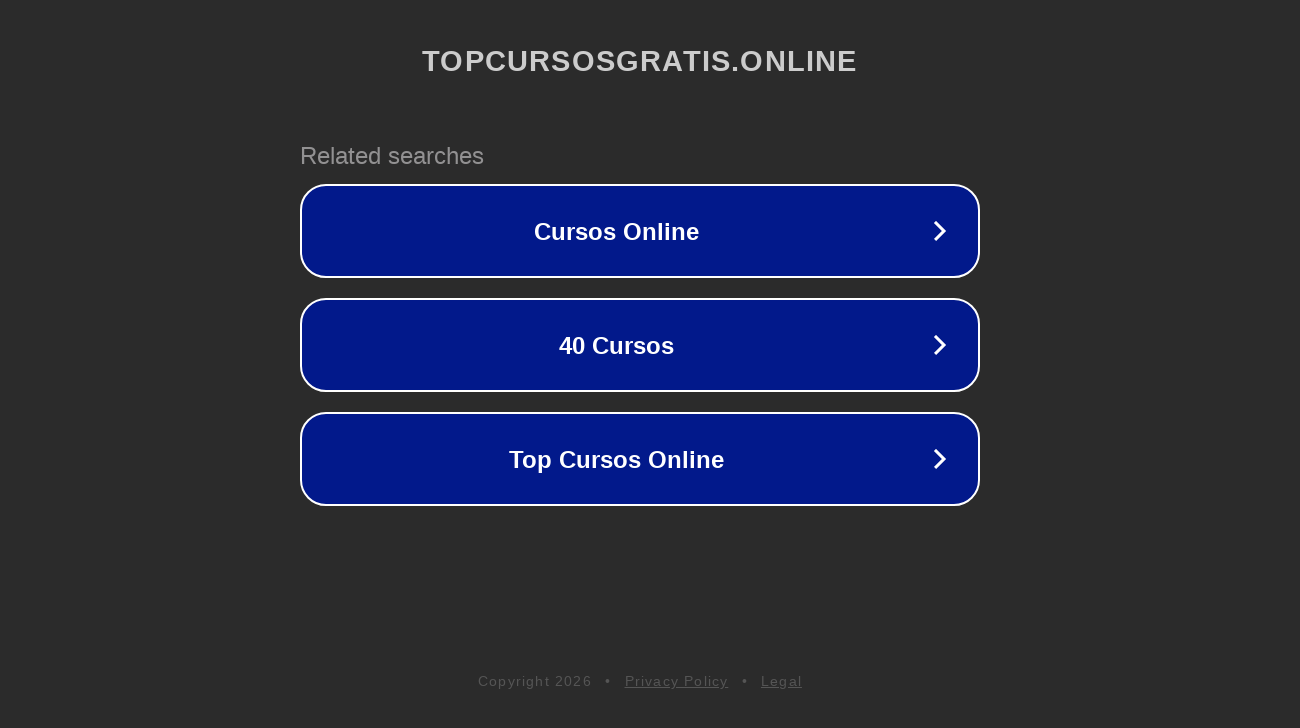

--- FILE ---
content_type: text/html; charset=utf-8
request_url: https://topcursosgratis.online/cursos-para-inmigrantes-sin-papeles/
body_size: 1114
content:
<!doctype html>
<html data-adblockkey="MFwwDQYJKoZIhvcNAQEBBQADSwAwSAJBANDrp2lz7AOmADaN8tA50LsWcjLFyQFcb/P2Txc58oYOeILb3vBw7J6f4pamkAQVSQuqYsKx3YzdUHCvbVZvFUsCAwEAAQ==_VIUJHxlpRHgFMsMjZcR6kUR0/TSpfy4p3N6NuZ2b/pmafE1n6SmpCTnbk5hrqQwZ1jmjRhLQGJjj0W9LeoExag==" lang="en" style="background: #2B2B2B;">
<head>
    <meta charset="utf-8">
    <meta name="viewport" content="width=device-width, initial-scale=1">
    <link rel="icon" href="[data-uri]">
    <link rel="preconnect" href="https://www.google.com" crossorigin>
</head>
<body>
<div id="target" style="opacity: 0"></div>
<script>window.park = "[base64]";</script>
<script src="/bkbdFYWmf.js"></script>
</body>
</html>
